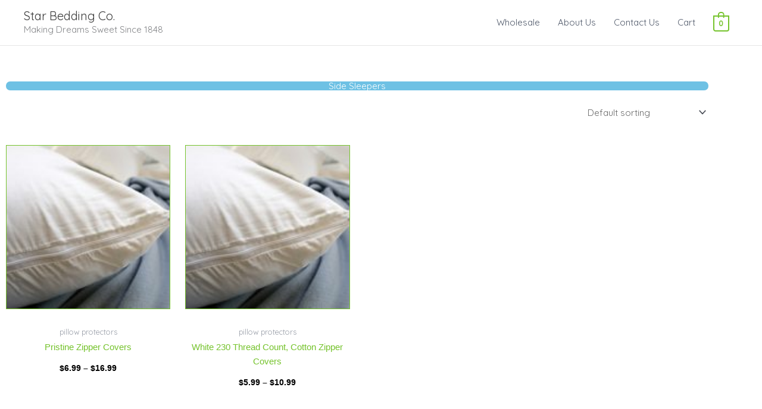

--- FILE ---
content_type: text/css
request_url: https://starbedding.com/wp-content/uploads/elementor/css/post-2455.css?ver=1770037293
body_size: 3528
content:
.elementor-2455 .elementor-element.elementor-element-345c3d60{padding:50px 0px 50px 0px;}.elementor-2455 .elementor-element.elementor-element-9d48110 > .elementor-widget-container{background-color:#6ec1e4;border-radius:20px 20px 20px 20px;}.elementor-2455 .elementor-element.elementor-element-9d48110{text-align:center;}.elementor-2455 .elementor-element.elementor-element-9d48110 .elementor-heading-title{color:#ffffff;}.elementor-2455 .elementor-element.elementor-element-533f564a.elementor-wc-products ul.products li.product{text-align:center;}.elementor-2455 .elementor-element.elementor-element-533f564a.elementor-wc-products  ul.products{grid-column-gap:25px;grid-row-gap:50px;}.elementor-2455 .elementor-element.elementor-element-533f564a.elementor-wc-products .attachment-woocommerce_thumbnail{border-style:solid;border-width:1px 1px 1px 1px;margin-bottom:30px;}.elementor-2455 .elementor-element.elementor-element-533f564a.elementor-wc-products ul.products li.product .woocommerce-loop-product__title, .elementor-2455 .elementor-element.elementor-element-533f564a.elementor-wc-products ul.products li.product .woocommerce-loop-category__title{font-family:"Josefin Sans", Sans-serif;}.elementor-2455 .elementor-element.elementor-element-533f564a.elementor-wc-products ul.products li.product .woocommerce-loop-product__title{margin-bottom:15px;}.elementor-2455 .elementor-element.elementor-element-533f564a.elementor-wc-products ul.products li.product .woocommerce-loop-category__title{margin-bottom:15px;}.elementor-2455 .elementor-element.elementor-element-533f564a.elementor-wc-products ul.products li.product .star-rating{color:#f2e571;font-size:1em;}.elementor-2455 .elementor-element.elementor-element-533f564a.elementor-wc-products ul.products li.product .star-rating::before{color:#6ec1e4;}.elementor-2455 .elementor-element.elementor-element-533f564a.elementor-wc-products ul.products li.product .price{color:#000000;font-family:"Josefin Sans", Sans-serif;}.elementor-2455 .elementor-element.elementor-element-533f564a.elementor-wc-products ul.products li.product .price ins{color:#000000;}.elementor-2455 .elementor-element.elementor-element-533f564a.elementor-wc-products ul.products li.product .price ins .amount{color:#000000;}.elementor-2455 .elementor-element.elementor-element-533f564a.elementor-wc-products ul.products li.product .price del{color:#7a7a7a;}.elementor-2455 .elementor-element.elementor-element-533f564a.elementor-wc-products ul.products li.product .price del .amount{color:#7a7a7a;}.elementor-2455 .elementor-element.elementor-element-533f564a.elementor-wc-products ul.products li.product .price del {font-family:"Josefin Sans", Sans-serif;font-weight:200;}.elementor-2455 .elementor-element.elementor-element-533f564a.elementor-wc-products ul.products li.product .button{color:#000000;background-color:rgba(110,193,228,0);border-color:#000000;text-transform:capitalize;border-style:solid;border-width:1px 1px 1px 1px;border-radius:0px 0px 0px 0px;margin-top:10px;}.elementor-2455 .elementor-element.elementor-element-533f564a.elementor-wc-products ul.products li.product .button:hover{background-color:#6ec1e4;}.elementor-2455 .elementor-element.elementor-element-533f564a.elementor-wc-products .added_to_cart{color:#6ec1e4;}.elementor-2455 .elementor-element.elementor-element-533f564a.elementor-wc-products ul.products li.product span.onsale{display:block;}@media(max-width:1024px){.elementor-2455 .elementor-element.elementor-element-533f564a.elementor-wc-products  ul.products{grid-column-gap:20px;grid-row-gap:40px;}}@media(max-width:767px){.elementor-2455 .elementor-element.elementor-element-533f564a.elementor-wc-products  ul.products{grid-column-gap:20px;grid-row-gap:40px;}}